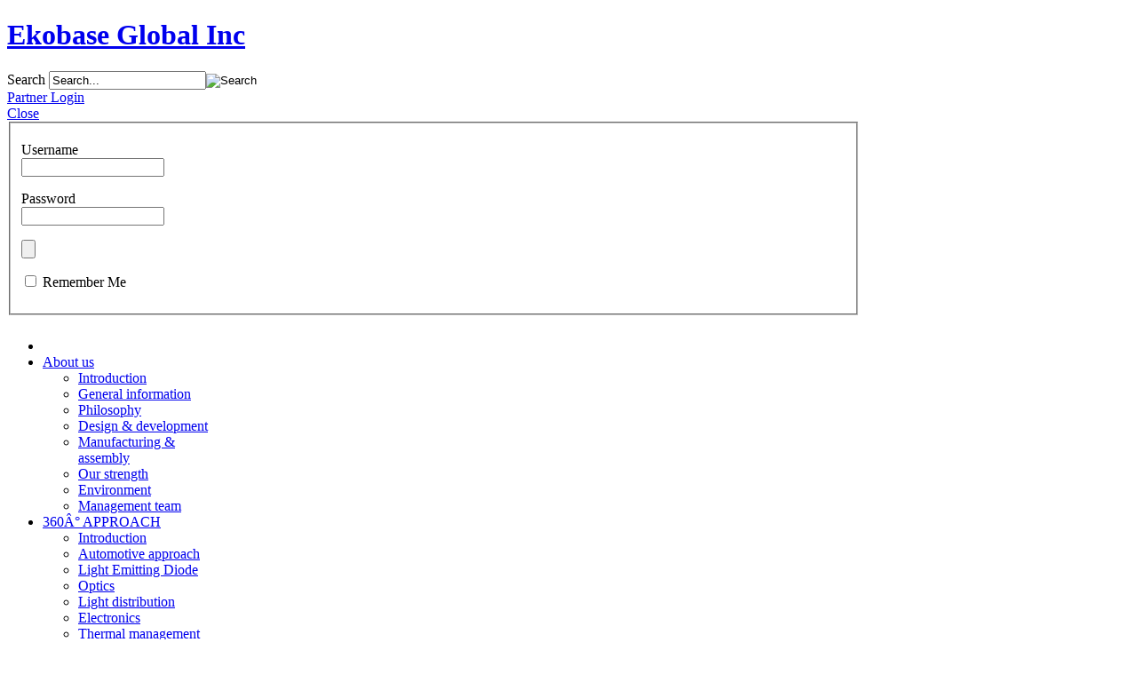

--- FILE ---
content_type: text/html; charset=utf-8
request_url: https://ekobaseglobal.com/index.php/en/360d-approach/electronics
body_size: 7409
content:
<!DOCTYPE html PUBLIC "-//W3C//DTD XHTML 1.0 Transitional//EN" "http://www.w3.org/TR/xhtml1/DTD/xhtml1-transitional.dtd">

<html xmlns="http://www.w3.org/1999/xhtml" xml:lang="en-gb" lang="en-gb">

<head>
	<script type="text/javascript">
var siteurl='/';
var tmplurl='/templates/ja_droid/';
var isRTL = false;
</script>

<script type="text/javascript">

  var _gaq = _gaq || [];
  _gaq.push(['_setAccount', 'UA-7925982-3']);
  _gaq.push(['_setDomainName', 'none']);
  _gaq.push(['_setAllowLinker', true]);
  _gaq.push(['_trackPageview']);

  (function() {
    var ga = document.createElement('script'); ga.type = 'text/javascript'; ga.async = true;
    ga.src = ('https:' == document.location.protocol ? 'https://ssl' : 'http://www') + '.google-analytics.com/ga.js';
    var s = document.getElementsByTagName('script')[0]; s.parentNode.insertBefore(ga, s);
  })();

</script>

  <base href="https://ekobaseglobal.com/index.php/360d-approach/electronics" />
  <meta http-equiv="content-type" content="text/html; charset=utf-8" />
  <meta name="robots" content="index, follow" />
  <meta name="keywords" content="Ekobase Global, lighting, LED, solutions, street," />
  <meta name="title" content="Electronics" />
  <meta name="description" content="Ekobase Global lighting solutions" />
  <meta name="generator" content="Joomla! 1.5 - Open Source Content Management" />
  <title>Ekobase Global Inc. | Electronics</title>
  <link rel="stylesheet" href="http://www.ekobaseglobal.com//plugins/system/jatypo/typo/typo.css" type="text/css" />
  <link rel="stylesheet" href="/templates/system/css/system.css" type="text/css" />
  <link rel="stylesheet" href="/templates/system/css/general.css" type="text/css" />
  <link rel="stylesheet" href="/plugins/system/cdscriptegrator/libraries/highslide/css/highslide.css" type="text/css" />
  <link rel="stylesheet" href="/plugins/content/attachments1.css" type="text/css" />
  <link rel="stylesheet" href="/plugins/system/cdscriptegrator/libraries/jquery/theme/smoothness/jquery-ui-1.8.6.custom.css" type="text/css" />
  <link rel="stylesheet" href="/plugins/system/cdcaptcha/css/jquery.cdcaptcha.css" type="text/css" />
  <link rel="stylesheet" href="/modules/mod_cd_login/tmpl/css/mod_cd_login.css" type="text/css" />
  <link rel="stylesheet" href="/plugins/system/jat3/base-themes/default/css/addons.css" type="text/css" />
  <link rel="stylesheet" href="/plugins/system/jat3/base-themes/default/css/layout.css" type="text/css" />
  <link rel="stylesheet" href="/plugins/system/jat3/base-themes/default/css/template.css" type="text/css" />
  <link rel="stylesheet" href="/plugins/system/jat3/base-themes/default/css/usertools.css" type="text/css" />
  <link rel="stylesheet" href="/plugins/system/jat3/base-themes/default/css/css3.css" type="text/css" />
  <link rel="stylesheet" href="/plugins/system/jat3/base-themes/default/css/menu/mega.css" type="text/css" />
  <link rel="stylesheet" href="/templates/ja_droid/css/layout.css" type="text/css" />
  <link rel="stylesheet" href="/templates/ja_droid/css/template.css" type="text/css" />
  <link rel="stylesheet" href="/templates/ja_droid/css/css3.css" type="text/css" />
  <link rel="stylesheet" href="/templates/ja_droid/css/menu/mega.css" type="text/css" />
  <script type="text/javascript" src="/media/system/js/mootools.js"></script>
  <script type="text/javascript" src="/plugins/system/jat3/base-themes/default/js/core.js"></script>
  <script type="text/javascript" src="/plugins/system/jat3/base-themes/default/js/menu/mega.js"></script>
  <script type="text/javascript" src="/plugins/system/cdscriptegrator/libraries/highslide/js/highslide-full.min.js"></script>
  <script type="text/javascript" src="/plugins/system/cdscriptegrator/libraries/jquery/js/jquery-1.4.4.min.js"></script>
  <script type="text/javascript" src="/plugins/system/cdscriptegrator/libraries/jquery/js/jquery-noconflict.js"></script>
  <script type="text/javascript" src="/media/system/js/caption.js"></script>
  <script type="text/javascript" src="/plugins/content/attachments_refresh.js"></script>
  <script type="text/javascript" src="/media/system/js/modal.js"></script>
  <script type="text/javascript" src="/plugins/system/cdscriptegrator/libraries/jquery/js/ui/jquery-ui-1.8.6.custom.min.js"></script>
  <script type="text/javascript" src="/plugins/system/cdcaptcha/js/jquery.cdcaptcha.js"></script>
  <script type="text/javascript" src="/index.php/360d-approach/electronics?lang=en&amp;cdcaptcha=getScript&amp;random=ONd4ZF7bDUHa"></script>
  <script type="text/javascript" src="http://www.ekobaseglobal.com//modules/mod_date2/ty2udate.js"></script>
  <script type="text/javascript">

		<!--
		hs.graphicsDir = '/plugins/system/cdscriptegrator/libraries/highslide/graphics/';
    	hs.outlineType = 'drop-shadow';
    	hs.outlineWhileAnimating = true;
    	hs.showCredits = false;
    	hs.expandDuration = 250;
		hs.anchor = 'top';
		hs.align = 'auto';
		hs.transitions = ["expand", "fade"];
		hs.dimmingOpacity = 0;
		hs.lang = {
		   loadingText :     'Loading...',
		   loadingTitle :    'Click to cancel',
		   focusTitle :      'Click to bring to front',
		   fullExpandTitle : 'Expand to actual size',
		   fullExpandText :  'Full size',
		   creditsText :     'Powered by Highslide JS',
		   creditsTitle :    'Go to the Highslide JS homepage',
		   previousText :    'Previous',
		   previousTitle :   'Previous (arrow left)',
		   nextText :        'Next',
		   nextTitle :       'Next (arrow right)',
		   moveTitle :       'Move',
		   moveText :        'Move',
		   closeText :       'Close',
		   closeTitle :      'Close (esc)',
		   resizeTitle :     'Resize',
		   playText :        'Play',
		   playTitle :       'Play slideshow (spacebar)',
		   pauseText :       'Pause',
		   pauseTitle :      'Pause slideshow (spacebar)',   
		   number :          'Image %1 of %2',
		   restoreTitle :    'Click to close image, click and drag to move. Use arrow keys for next and previous.'
		};
		//-->
		
	hs.Expander.prototype.onAfterExpand = function () {
		document.getElementById('modlgn_username').focus();
	};
	
  </script>




<link href="/plugins/system/jat3/base-themes/default/images/favicon.ico" rel="shortcut icon" type="image/x-icon" />


<!--[if IE 7.0]>
<style>
.clearfix { display: inline-block; } /* IE7xhtml*/
</style>
<![endif]-->
		
	<link rel="stylesheet" type="text/css" href="http://fonts.googleapis.com/css?family=PT+Sans+Narrow|PT+Sans+Narrow|PT+Sans+Narrow" />
<style type="text/css">






	.componentheading 
	{font-family: 'PT Sans Narrow';font-size: 40px
color: #336699;}

	.contentheading,
	.article-content h1,
	.article-content h2,
	.article-content h3,
	.article-content h4,
	.article-content h5,
	.article-content h6 
	{font-family: 'PT Sans Narrow';font-size:40px
color:#336699;}

	div.ja-moduletable h3, div.moduletable h3,
	div.ja-module h3, div.module h3
	{font-family: 'PT Sans Narrow';font-size: 40px
color: #336699;}

</style>


<style type="text/css">
/*dynamic css*/
	.main {
		width: 960px;
	}
	
	#ja-wrapper {
		min-width: 960px;
	}
</style>	
</head>

<body id="bd" class="  no-botsl fs3" >
<div id="ja-wrapper">
	<a name="Top" id="Top"></a>
	
					<div id="ja-top" class="wrap ">	
			
			
					<div class="main">
					
		
				
		 
			<div class="main-inner1 clearfix">
		
<style type="text/css">body { background-color:#ffffff !important;background-image: url(http://www.ekobaseglobal.com/images/stories/backgrounds/Main_bkg2.jpg) !important;background-repeat:repeat-x !important; }</style>		 
			</div>
		 
		
				
					</div>
		
			
				</div>		
								<div id="ja-header" class="wrap ">	
			
			
					<div class="main">
					
		
				
		 
			<div class="main-inner1 clearfix">
		<!--<div id="ecobase_link"><p class="ecobase_link"><a href="/index.php" title="Ekobase Global Inc"></a></p></div>-->
<div id="logo"><h1 class="logo">
	<a href="/index.php" title="Ekobase Global Inc"><span>Ekobase Global Inc</span></a>
</h1>
</div>

<div id="cert">
<h1 class="cert">
	<a href="/index.php" ?></a>
</h1>
</div>

<div id="ja-search">
	<div class="time"><span id="ty2udate68">	<script language="javascript" type="text/javascript">
	<!--
	function ISO8601Local68(date) {
	// handles years from 0000 to 9999 only
		var offset68 = date.getTimezoneOffset();
		var offsetSign68 = "-";
		if (offset68 <= 0) {
			offsetSign68 = "+";
			offset68 = -offset68;
		}
		var offsetHours68 = Math.floor(offset68 / 60);
		var offsetMinutes68 = offset68 - offsetHours68 * 60;
		return ("000" + date.getFullYear()).slice(-4) +
		"-" + ("0" + (date.getMonth() + 1)).slice(-2) +
		"-" + ("0" + date.getDate()).slice(-2) +
		"T" + ("0" + date.getHours()).slice(-2) +
		":" + ("0" + date.getMinutes()).slice(-2) +
		":" + ("0" + date.getSeconds()).slice(-2) +
		"," + ("00" + date.getMilliseconds()).slice(-3) +
		offsetSign68 + ("0" + offsetHours68).slice(-2) +
		":" + ("0" + offsetMinutes68).slice(-2);
	}

	var ISO860168 = "0";

	function clock68() {
		var newdate68 = new Date();

		if(ISO860168 == "1") {

			var time68 = ISO8601Local68(newdate68);

		} else {

			var day68="";
			var month68="";
			var myweekday68="";
			var year68="";
			var mydate68 = new Date();
			var dston68  =  new  Date('March 14, 1999 2:59:59');
			var dstoff68 = new Date('November 7, 1999 2:59:59');
			dston68.setFullYear(newdate68.getFullYear());
			dstoff68.setFullYear(newdate68.getFullYear());

			var dst68 = "0";
			var myzone68 = newdate68.getTimezoneOffset();

			var zone68 = -5;
			
			// zone is negative so convert to positive to do calculations
			if (zone68 <= 0) {
				zoneb68 = -zone68;
			} else {
				zoneb68 = zone68;
			}
			
			if (mydate68 > dston68 && mydate68 < dstoff68 && dst68 == "1") {
			//date is between dst dates and dst adjust is on.
				zonea68 = zoneb68 - 1;
				var houradjust68 = 0;
			} else {
				zonea68 = zoneb68;
				var houradjust68 = -1;
			};

			newtime68=newdate68.getTime();

			var newzone68 =  (zonea68*60*60*1000);

			// convert zone back to negative if it was negative originally
			if (zone68 <= 0) {
				newzone68 = -newzone68;
			}
			newtimea68 = newtime68+(myzone68*60*1000)+newzone68;

			mydate68.setTime(newtimea68);
			myday68 = mydate68.getDay();
			mymonth68 = mydate68.getMonth();
			myweekday68= mydate68.getDate();
			myyear68= mydate68.getYear();
			year68 = myyear68;

			if (year68 < 2000) year68 = year68 + 1900;
			myhours68 = mydate68.getHours();

			
				if (myhours68 < 10){
					myhours68 = "0" + myhours68;
				}
				else {
					myhours68 = "" + myhours68;
				};

			
			myminutes68 = mydate68.getMinutes();

			if (myminutes68 < 10){
				mytime68 = "0" + myminutes68;
			}
			else {
				mytime68 = "" + myminutes68;
			};

			myseconds68 = mydate68.getSeconds();

			if (myseconds68 < 10) {
				myseconds68 = "0" + myseconds68;
			} else {
				myseconds68 = "" + myseconds68;
			};

			arday68 = new Array("Sunday","Monday","Tuesday","Wednesday","Thursday","Friday","Saturday")
			armonth68 = new Array("January","February","March","April","May","June","July","August","September", "October","November","December")
			ardate68 = new Array("0th","1st","2nd","3rd","4th","5th","6th","7th","8th","9th","10th","11th","12th","13th","14th","15th","16th","17th","18th","19th","20th","21st","22nd","23rd","24th","25th","26th","27th","28th","29th","30th","31st");

							myweekday68 = parseInt(myweekday68);
			
				var time68 = (""+arday68[myday68]+","+"ï¿½"+myweekday68+"ï¿½"+armonth68[mymonth68]+"ï¿½"+year68+"");

					}

	document.getElementById('ty2udate68').innerHTML  = time68;

	setTimeout("clock68()", 1000)

	}
	listen("load", window, clock68);
	//-->
	</script>

	</span></div>
<form action="index.php"  method="post" class="search_1">
	<label for="mod_search_searchword">
		Search	</label>
	<input name="searchword" id="mod_search_searchword" maxlength="20" class="inputbox_1" type="text" size="20" value="Search..."  onblur="if(this.value=='') this.value='Search...';" onfocus="if(this.value=='Search...') this.value='';" /><input type="image" value="Search" class="button_1" src="/templates/ja_droid/images/but-bg.gif"/>	<input type="hidden" name="option" value="com_search" />
	<input type="hidden" name="task"   value="search" />
</form>




<div class="cd_moduletitle_logo"><a href="#"
	onclick="return hs.htmlExpand(this, { contentId: 'highslide-html-loginform', wrapperClassName: 'mod_cd_login', outlineType: 'rounded-white', align: 'auto', anchor: 'auto', dimmingOpacity: 0, slideshowGroup: 'mod_cd_login_loginform' } )"
	title="Partner Login">Partner Login</a></div>

	<div class="highslide-html-content" id="highslide-html-loginform">

<div class="highslide-html-content-header">
<div class="highslide-move"
	title="Move"><a href="#"
	onclick="return hs.close(this)" class="control"
	title="Close">Close</a>
</div>
</div>

<div class="highslide-body">

<form action="/index.php/en/360d-approach/electronics"
	method="post" name="cd_login_form_login" id="cd_login_form_login">
<fieldset class="input">
<div>
<p id="form-login-username"><label for="modlgn_username">Username</label><br />
<input id="modlgn_username" type="text" name="username" class="inputbox"
	title="Username"
	alt="username" size="18" /></p>
<p id="form-login-password"><label for="modlgn_passwd">Password</label><br />
<input id="modlgn_passwd" type="password" name="passwd" class="inputbox"
	size="18"
	title="Password"
	alt="password" /></p>
	<p id="form-login-submit"><input type="submit"
	name="Submit" id="cd_login_loginbutton"
	title="Login"
	value="" /></p>
<p id="form-login-remember"><input id="modlgn_remember" type="checkbox"
	name="remember" class="inputbox" value="yes"
	title="Remember Me"
	alt="Remember Me" /> <label
	for="modlgn_remember">Remember Me</label></p>
	
	</div>
	</fieldset>
                <div style="height: 10px"></div>
<input type="hidden" name="option" value="com_user" /> <input
	type="hidden" name="task" value="login" /> <input type="hidden"
	name="return" value="L2luZGV4LnBocC9lbi9ob21l" /> <input type="hidden" name="ff16a5c4e1c22e093a875a843ce32c67" value="1" /></form>
</div>
 </div>


</div>		 
			</div>
		 
		
				
					</div>
		
			
				</div>		
				<div id="ja-mainnav" class="wrap ">	
			
			
					<div class="main">
					
		
				
		 
			<div class="main-inner1 clearfix">
			<div class="ja-megamenu clearfix" id="ja-megamenu">
<ul class="megamenu level0"><li  class="mega first"></li><li  class="mega haschild"><a href="/index.php/en/about-us"  class="mega haschild" id="menu74" title="About us"><span class="menu-title">About us</span></a><div class="childcontent cols2 ">
<div class="childcontent-inner-wrap">
<div class="childcontent-inner clearfix" style="width: 400px;"><div class="megacol column1 first" style="width: 200px;"><ul class="megamenu level1"><li  class="mega first"><a href="/index.php/en/about-us/introduction"  class="mega first" id="menu80" title="Introduction"><span class="menu-title">Introduction</span></a></li><li  class="mega"><a href="/index.php/en/about-us/general-information"  class="mega" id="menu75" title="General information"><span class="menu-title">General information</span></a></li><li  class="mega"><a href="/index.php/en/about-us/philosophy"  class="mega" id="menu77" title="Philosophy"><span class="menu-title">Philosophy</span></a></li><li  class="mega"><a href="/index.php/en/about-us/design-development"  class="mega" id="menu78" title="Design &amp; development"><span class="menu-title">Design &amp; development</span></a></li></ul></div><div class="megacol column2 last" style="width: 200px;"><ul class="megamenu level1"><li  class="mega first"><a href="/index.php/en/about-us/manufacturing-assembly"  class="mega first" id="menu79" title="Manufacturing &amp; assembly"><span class="menu-title">Manufacturing &amp; assembly</span></a></li><li  class="mega"><a href="/index.php/en/about-us/our-strength"  class="mega" id="menu81" title="Our strength"><span class="menu-title">Our strength</span></a></li><li  class="mega"><a href="/index.php/en/about-us/environment"  class="mega" id="menu114" title="Environment"><span class="menu-title">Environment</span></a></li><li  class="mega"><a href="/index.php/en/about-us/management-team"  class="mega" id="menu161" title="Management team"><span class="menu-title">Management team</span></a></li></ul></div></div>
</div></div></li><li  class="mega haschild active"><a href="/index.php/en/360d-approach"  class="mega haschild active" id="menu83" title="360Â° APPROACH"><span class="menu-title">360Â° APPROACH</span></a><div class="childcontent cols2 ">
<div class="childcontent-inner-wrap">
<div class="childcontent-inner clearfix" style="width: 400px;"><div class="megacol column1 first" style="width: 200px;"><ul class="megamenu level1"><li  class="mega first"><a href="/index.php/en/360d-approach/introduction"  class="mega first" id="menu162" title="Introduction"><span class="menu-title">Introduction</span></a></li><li  class="mega"><a href="/index.php/en/360d-approach/automotive-approach"  class="mega" id="menu84" title="Automotive approach"><span class="menu-title">Automotive approach</span></a></li><li  class="mega"><a href="/index.php/en/360d-approach/light-emitting-diode"  class="mega" id="menu85" title="Light Emitting Diode"><span class="menu-title">Light Emitting Diode</span></a></li><li  class="mega"><a href="/index.php/en/360d-approach/optics"  class="mega" id="menu87" title="Optics"><span class="menu-title">Optics</span></a></li><li  class="mega"><a href="/index.php/en/360d-approach/light-distribution"  class="mega" id="menu88" title="Light distribution"><span class="menu-title">Light distribution</span></a></li></ul></div><div class="megacol column2 last" style="width: 200px;"><ul class="megamenu level1"><li  class="mega first active"><a href="/index.php/en/360d-approach/electronics"  class="mega first active" id="menu89" title="Electronics"><span class="menu-title">Electronics</span></a></li><li  class="mega"><a href="/index.php/en/360d-approach/thermal-management"  class="mega" id="menu90" title="Thermal management"><span class="menu-title">Thermal management</span></a></li><li  class="mega"><a href="/index.php/en/360d-approach/housing"  class="mega" id="menu91" title="Housing"><span class="menu-title">Housing</span></a></li><li  class="mega"><a href="/index.php/en/360d-approach/multi-function-options"  class="mega" id="menu92" title="Multi functions options"><span class="menu-title">Multi functions options</span></a></li></ul></div></div>
</div></div></li><li  class="mega haschild"><a href="/index.php/en/products"  class="mega haschild" id="menu115" title="Products"><span class="menu-title">Products</span></a><div class="childcontent cols2 ">
<div class="childcontent-inner-wrap">
<div class="childcontent-inner clearfix" style="width: 400px;"><div class="megacol column1 first" style="width: 200px;"><ul class="megamenu level1"><li  class="mega first"><a href="/index.php/en/products/general"  class="mega first" id="menu135" title="General"><span class="menu-title">General</span></a></li><li  class="mega"><a href="/index.php/en/products/led-street-lights"  class="mega" id="menu120" title="LED street lights"><span class="menu-title">LED street lights</span></a></li><li  class="mega"><a href="/index.php/en/products/led-commercial-lights-"  class="mega" id="menu121" title="LED commercial lights"><span class="menu-title">LED commercial lights</span></a></li><li  class="mega"><a href="/index.php/en/products/application"  class="mega" id="menu116" title="Application"><span class="menu-title">Application</span></a></li></ul></div><div class="megacol column2 last" style="width: 200px;"><ul class="megamenu level1"><li  class="mega first"><a href="/index.php/en/products/installation"  class="mega first" id="menu117" title="Installation"><span class="menu-title">Installation</span></a></li><li  class="mega"><a href="/index.php/en/products/customization"  class="mega" id="menu118" title="Customization"><span class="menu-title">Customization</span></a></li><li  class="mega"><a href="/index.php/en/products/your-benefit"  class="mega" id="menu119" title="Your Benefit"><span class="menu-title">Your Benefit</span></a></li></ul></div></div>
</div></div></li><li  class="mega"><a href="/index.php/en/certificates"  class="mega" id="menu93" title="Certificates"><span class="menu-title">Certificates</span></a></li><li  class="mega haschild"><a href="/index.php/en/projects"  class="mega haschild" id="menu142" title="Projects"><span class="menu-title">Projects</span></a><div class="childcontent cols1 ">
<div class="childcontent-inner-wrap">
<div class="childcontent-inner clearfix" style="width: 200px;"><div class="megacol column1 first" style="width: 200px;"><ul class="megamenu level1"><li  class="mega first"><a href="/index.php/en/projects/case-studies"  class="mega first" id="menu141" title="Case studies"><span class="menu-title">Case studies</span></a></li><li  class="mega last"><a href="/index.php/en/projects/references"  class="mega last" id="menu134" title="References"><span class="menu-title">References</span></a></li></ul></div></div>
</div></div></li><li  class="mega haschild"><a href="/index.php/en/learning-center"  class="mega haschild" id="menu103" title="Learning center"><span class="menu-title">Learning center</span></a><div class="childcontent cols1 ">
<div class="childcontent-inner-wrap">
<div class="childcontent-inner clearfix" style="width: 200px;"><div class="megacol column1 first" style="width: 200px;"><ul class="megamenu level1"><li  class="mega first"><a href="/index.php/en/learning-center/street-lighting-technology-comparison"  class="mega first" id="menu102" title="Street lighting technology comparison"><span class="menu-title">Street lighting technology comparison</span></a></li><li  class="mega"><a href="/index.php/en/learning-center/directives"  class="mega" id="menu105" title="Directives"><span class="menu-title">Directives</span></a></li><li  class="mega"><a href="/index.php/en/learning-center/studies"  class="mega" id="menu106" title="Studies"><span class="menu-title">Studies</span></a></li><li  class="mega"><a href="/index.php/en/learning-center/financial-instruments"  class="mega" id="menu107" title="Financial instruments"><span class="menu-title">Financial instruments</span></a></li><li  class="mega"><a href="/index.php/en/learning-center/faq"  class="mega" id="menu108" title="FAQ"><span class="menu-title">FAQ</span></a></li><li  class="mega last"><a href="/index.php/en/learning-center/useful-links"  class="mega last" id="menu109" title="Useful links"><span class="menu-title">Useful links</span></a></li></ul></div></div>
</div></div></li><li  class="mega"><a href="/index.php/en/news-a-events"  class="mega" id="menu113" title="News &amp; Events"><span class="menu-title">News &amp; Events</span></a></li><li  class="mega last haschild"><a href="/index.php/en/contact-us"  class="mega last haschild" id="menu110" title="Contact us"><span class="menu-title">Contact us</span></a><div class="childcontent cols1 ">
<div class="childcontent-inner-wrap">
<div class="childcontent-inner clearfix" style="width: 200px;"><div class="megacol column1 first" style="width: 200px;"><ul class="megamenu level1"><li  class="mega first"><a href="/index.php/en/contact-us/contact-us"  class="mega first" id="menu111" title="Contact us"><span class="menu-title">Contact us</span></a></li><li  class="mega last"><a href="/index.php/en/contact-us/expansion"  class="mega last" id="menu133" title="Expansion"><span class="menu-title">Expansion</span></a></li></ul></div></div>
</div></div></li></ul>
</div>			<script type="text/javascript">
			var megamenu = new jaMegaMenuMoo ('ja-megamenu', {
				'bgopacity': 0, 
				'delayHide': 300, 
				'slide': 0, 
				'fading': 1,
				'direction':'down',
				'action':'mouseover',
				'tips': false,
				'duration': 300,
				'hidestyle': 'fastwhenshow'
			});			
			</script>
					 
			</div>
		 
		
				
					</div>
		
			
				</div>		
				

<ul class="no-display">
  <li><a href="#ja-content" title="Skip to content">Skip to content</a></li>
</ul>				<div id="ja-slideshow" class="wrap ">	
			
			
					<div class="main clearfix">
					
		
				
		<!-- Flexheader3 Output starts here --><!-- copyright Andre Hotzler, released under the GPL --><!-- visit http://www.andrehotzler.de for more information --><img  style="border: 0; width:960px; height:157px;" alt="" title="" src="/images/header-images/category38.jpg" /><!-- Flexheader3 end -->		 
		
				
					</div>
		
			
				</div>		
				
	<!-- MAIN CONTAINER -->
	<div id="ja-container" class="wrap ja-r1">
	
				
			
					<div class="main">
					
		
				
		 
			<div class="main-inner1">
		 
			<div class="main-inner2">
		 
			<div class="main-inner3 clearfix">
				<div id="ja-mainbody" style="width:75%">
			<!-- CONTENT -->
			<div id="ja-main" style="width:100%">
			<div class="inner clearfix">
				
				
				
				<div id="ja-contentwrap" class="clearfix ">
					<div id="ja-content" class="column" style="width:100%">
						<div id="ja-current-content" class="column" style="width:100%">
														
														<div id="ja-content-main" class="ja-content-main clearfix">
								<noscript><div class="cdcaptcha_nojavascript">Your browser does not support JavaScript!</div></noscript>


<h2 class="contentheading clearfix">
			Electronics	</h2>




<div class="article-content">
<h3>Specialy designed I-NFINITY DRIVER&#8482;</h3>
<p>The LED driver is a self-contained power supply that has outputs matched to the electrical characteristics of LED modules,<img src="/images/stories/360/elec_1.jpg" border="0" align="right" />&#160;so understanding the electrical characteristics is critical in selecting a driver circuit.<br />Due to our specific needs, we have gone&#160; one step further and developed <strong>customized I-NFINITY driver&#8482;</strong> (100-250 V), which <strong>self-adapts to voltage fluctuations, accepts various kinds of regulation </strong>(e.g., dimming reduction) and&#160; can <strong>withstand a direct current strike according to ENEC.</strong></p>
<h3>Optimal operation with ultra energy efficient output</h3>
<p><img src="/images/stories/360/elec_2.jpg" border="0" style="float: right; border: 0pt none; margin-left: 10px; margin-right: 10px;" />With the use of pulse-width modulation (PWM), the <strong>I-NFINITY driver&#8482;</strong> enables low thermic losses, smaller flux of electric current through coil and consequently lower temperatures.<br />The result is the optimal condition for operation of LED luminaire, best energy efficient output and therefore <strong>lowest possible electricity consumption with significantly reduced CO2 emissions.</strong></p></div>


							</div>
							
													</div>
						
											</div>

										
				</div>

							</div>
			</div>
			<!-- //CONTENT -->
						
		</div>
				<!-- RIGHT COLUMN--> 
		<div id="ja-right" class="column sidebar" style="width:25%">

			
						<div class="ja-colswrap clearfix ja-r1">
								<div id="ja-right1" class="ja-col  column" style="width:100%">
						<div class="ja-moduletable moduletable_menu  clearfix" id="Mod1">
						<div class="ja-box-ct clearfix">
		<ul class="menu"><li class="item1"><a href="http://www.ekobaseglobal.com/"><span>Home</span></a></li><li class="parent item74"><a href="/index.php/en/about-us"><span>About us</span></a></li><li class="parent active item83"><a href="/index.php/en/360d-approach"><span>360Â° APPROACH</span></a><ul><li class="item162"><a href="/index.php/en/360d-approach/introduction"><span>Introduction</span></a></li><li class="item84"><a href="/index.php/en/360d-approach/automotive-approach"><span>Automotive approach</span></a></li><li class="item85"><a href="/index.php/en/360d-approach/light-emitting-diode"><span>Light Emitting Diode</span></a></li><li class="item87"><a href="/index.php/en/360d-approach/optics"><span>Optics</span></a></li><li class="item88"><a href="/index.php/en/360d-approach/light-distribution"><span>Light distribution</span></a></li><li id="current" class="active item89"><a href="/index.php/en/360d-approach/electronics"><span>Electronics</span></a></li><li class="item90"><a href="/index.php/en/360d-approach/thermal-management"><span>Thermal management</span></a></li><li class="item91"><a href="/index.php/en/360d-approach/housing"><span>Housing</span></a></li><li class="item92"><a href="/index.php/en/360d-approach/multi-function-options"><span>Multi functions options</span></a></li></ul></li><li class="parent item115"><a href="/index.php/en/products"><span>Products</span></a></li><li class="item93"><a href="/index.php/en/certificates"><span>Certificates</span></a></li><li class="parent item142"><a href="/index.php/en/projects"><span>Projects</span></a></li><li class="parent item103"><a href="/index.php/en/learning-center"><span>Learning center</span></a></li><li class="item113"><a href="/index.php/en/news-a-events"><span>News &amp; Events</span></a></li><li class="parent item110"><a href="/index.php/en/contact-us"><span>Contact us</span></a></li></ul>		</div>
    </div>
						
				</div>
				
							</div>
								</div>
		<!-- //RIGHT COLUMN--> 
					 
			</div>
		 
			</div>
		 
			</div>
		 
		
				
					</div>
		
			
					</div>
		<!-- //MAIN CONTAINER -->

					<div id="ja-footer" class="wrap ">	
			
			
					<div class="main clearfix">
					
		
				
		<div class="ja-copyright">
	<div id="eu">
<h1 class="eu">
	<a href="/index.php" title=""><span></span></a>
</h1>
</div>
<div id="stand">
<h1 class="stand">
	<a href="/index.php" title=""><span></span></a>
</h1>
</div>

<div class="ja-footerlinks">
	<p><a href="/index.php/en/360d-approach/electronics/11-certificates">Standards</a>&#160;&#160; &#160; &#160; &#160; &#160;&#160;<a href="/index.php/en/360d-approach/electronics/89-references">References</a>&#160;&#160; &#160; &#160; &#160; &#160;<a href="/index.php/en/news-a-events">News</a>&#160;&#160; &#160; &#160; &#160; &#160;&#160;<a href="/index.php/en/360d-approach/electronics/19-manufacturing-assembly">Manufacture&#160;</a>&#160;&#160; &#160; &#160; &#160;&#160;<a href="/index.php/en/360d-approach/electronics/22-design-development">Development</a>&#160;&#160; &#160; &#160; &#160; &#160;<a href="/index.php/en/360d-approach/electronics/56-useful-links">Links</a>&#160;&#160; &#160; &#160; &#160; &#160;<a href="#">Sales network</a></p>
</div>
<div class="clearfix"><br /><br /><br /> </div>


<div class="ja-footnav">
	<ul id="mainlevel-nav"><li><a href="/index.php/en/sitemap" class="mainlevel-nav" >Sitemap</a></li><li><a href="/index.php/en/privacy-policy" class="mainlevel-nav" >Privacy policy</a></li><li><a href="/index.php/en/disclaimer" class="mainlevel-nav" >Disclaimer</a></li></ul>
</div>
<small>Copyright &#169; 2026 Ekobase Global Inc. All Rights Reserved.<br />Supported by Arbis Group - GIGAVISION - Arbis LLC</small>
<div id="follow">
<h1 class="follow">
	<a href="/index.php" title=""><span></span></a>
</h1>
</div>


</div>		 
		
				
					</div>
		
			
				</div>		
				
</div>




</body>

</html>

--- FILE ---
content_type: application/x-javascript; charset=UTF-8
request_url: https://ekobaseglobal.com/index.php/360d-approach/electronics?lang=en&cdcaptcha=getScript&random=ONd4ZF7bDUHa
body_size: 555
content:
if (typeof(jQuery) == 'function') {
	jQuery(document).ready(function($){
		if ($.fn.cdcaptcha) {
		
			$.fn.cdcaptcha.globalDefaults = ({
				headerText : 'Captcha',
				infoText : 'PLease slide to unlock Login.',
				lockedText : 'Locked',
				unlockedText : 'Unlocked',
				uitheme : 'smoothness',
				autoFormSubmit : false,
				slideCaptchaUp : 0
			});
			
			$('form[name="cd_login_form_login"]').cdcaptcha({
				prependElement : 'fieldset.input',
				position : 'after',
				random : '1FRWauCFHvtZzT2N31OCfcJf18S',
				scope : 'mod_cd_login'
			});
		} else {
			alert('Captcha script is blocked!');
				return false;
			}
		});
	} else {
		alert("Core Design Captcha plugin: Missing jQuery JS!");
	}